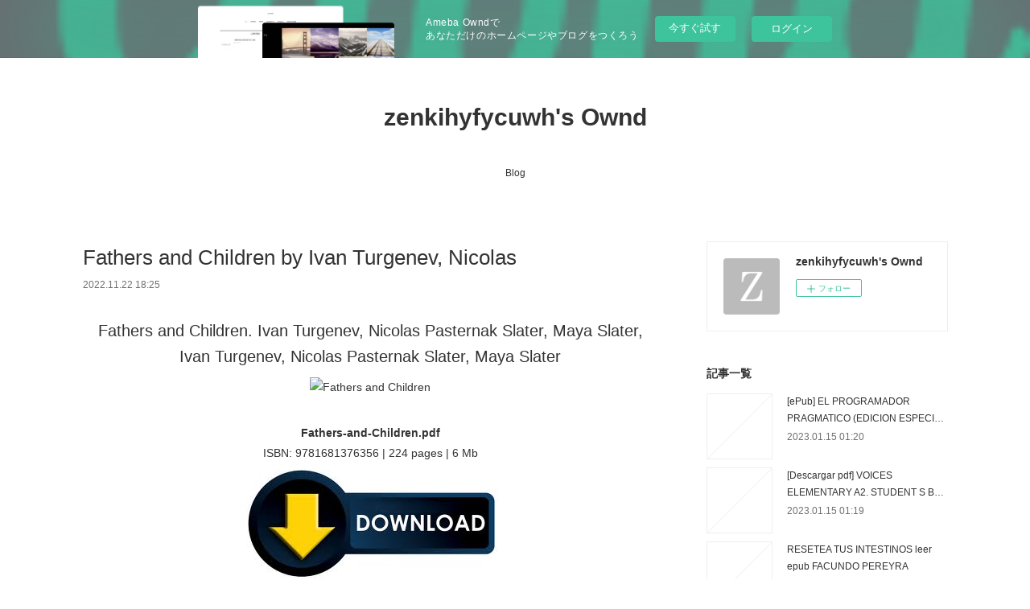

--- FILE ---
content_type: text/html; charset=utf-8
request_url: https://zenkihyfycuwh.themedia.jp/posts/39372070
body_size: 10835
content:
<!doctype html>

            <html lang="ja" data-reactroot=""><head><meta charSet="UTF-8"/><meta http-equiv="X-UA-Compatible" content="IE=edge"/><meta name="viewport" content="width=device-width,user-scalable=no,initial-scale=1.0,minimum-scale=1.0,maximum-scale=1.0"/><title data-react-helmet="true">Fathers and Children by Ivan Turgenev, Nicolas | zenkihyfycuwh&#x27;s Ownd</title><link data-react-helmet="true" rel="canonical" href="https://zenkihyfycuwh.themedia.jp/posts/39372070/"/><meta name="description" content="
    Fathers and Children. Ivan Turgenev, Nicolas Pasternak Slater, Maya Slater, Ivan Turgenev, Nico"/><meta property="fb:app_id" content="522776621188656"/><meta property="og:url" content="https://zenkihyfycuwh.themedia.jp/posts/39372070"/><meta property="og:type" content="article"/><meta property="og:title" content="Fathers and Children by Ivan Turgenev, Nicolas"/><meta property="og:description" content="
    Fathers and Children. Ivan Turgenev, Nicolas Pasternak Slater, Maya Slater, Ivan Turgenev, Nico"/><meta property="og:image" content="https://static.amebaowndme.com/madrid-static/gallery/073.jpg"/><meta property="og:site_name" content="zenkihyfycuwh&#x27;s Ownd"/><meta property="og:locale" content="ja_JP"/><meta name="twitter:card" content="summary"/><meta name="twitter:site" content="@amebaownd"/><meta name="twitter:title" content="Fathers and Children by Ivan Turgenev, Nicolas | zenkihyfycuwh&#x27;s Ownd"/><meta name="twitter:description" content="
    Fathers and Children. Ivan Turgenev, Nicolas Pasternak Slater, Maya Slater, Ivan Turgenev, Nico"/><meta name="twitter:image" content="https://static.amebaowndme.com/madrid-static/gallery/073.jpg"/><meta name="twitter:app:id:iphone" content="911640835"/><meta name="twitter:app:url:iphone" content="amebaownd://public/sites/1872888/posts/39372070"/><meta name="twitter:app:id:googleplay" content="jp.co.cyberagent.madrid"/><meta name="twitter:app:url:googleplay" content="amebaownd://public/sites/1872888/posts/39372070"/><meta name="twitter:app:country" content="US"/><link rel="amphtml" href="https://amp.amebaownd.com/posts/39372070"/><link rel="alternate" type="application/rss+xml" title="zenkihyfycuwh&#x27;s Ownd" href="https://zenkihyfycuwh.themedia.jp/rss.xml"/><link rel="alternate" type="application/atom+xml" title="zenkihyfycuwh&#x27;s Ownd" href="https://zenkihyfycuwh.themedia.jp/atom.xml"/><link rel="sitemap" type="application/xml" title="Sitemap" href="/sitemap.xml"/><link href="https://static.amebaowndme.com/madrid-frontend/css/user.min-a66be375c.css" rel="stylesheet" type="text/css"/><link href="https://static.amebaowndme.com/madrid-frontend/css/vanilla/index.min-a66be375c.css" rel="stylesheet" type="text/css"/><link rel="icon" href="https://static.amebaowndme.com/madrid-frontend/images/app/common/favicon.ico"/><style id="site-colors" charSet="UTF-8">.u-nav-clr {
  color: #333333;
}
.u-nav-bdr-clr {
  border-color: #333333;
}
.u-nav-bg-clr {
  background-color: #ffffff;
}
.u-nav-bg-bdr-clr {
  border-color: #ffffff;
}
.u-site-clr {
  color: #333333;
}
.u-base-bg-clr {
  background-color: #ffffff;
}
.u-btn-clr {
  color: #999999;
}
.u-btn-clr:hover,
.u-btn-clr--active {
  color: rgba(153,153,153, 0.7);
}
.u-btn-clr--disabled,
.u-btn-clr:disabled {
  color: rgba(153,153,153, 0.5);
}
.u-btn-bdr-clr {
  border-color: #bbbbbb;
}
.u-btn-bdr-clr:hover,
.u-btn-bdr-clr--active {
  border-color: rgba(187,187,187, 0.7);
}
.u-btn-bdr-clr--disabled,
.u-btn-bdr-clr:disabled {
  border-color: rgba(187,187,187, 0.5);
}
.u-btn-bg-clr {
  background-color: #bbbbbb;
}
.u-btn-bg-clr:hover,
.u-btn-bg-clr--active {
  background-color: rgba(187,187,187, 0.7);
}
.u-btn-bg-clr--disabled,
.u-btn-bg-clr:disabled {
  background-color: rgba(187,187,187, 0.5);
}
.u-txt-clr {
  color: #333333;
}
.u-txt-clr--lv1 {
  color: rgba(51,51,51, 0.7);
}
.u-txt-clr--lv2 {
  color: rgba(51,51,51, 0.5);
}
.u-txt-clr--lv3 {
  color: rgba(51,51,51, 0.3);
}
.u-txt-bg-clr {
  background-color: #eaeaea;
}
.u-lnk-clr,
.u-clr-area a {
  color: #3bb1c2;
}
.u-lnk-clr:visited,
.u-clr-area a:visited {
  color: rgba(59,177,194, 0.7);
}
.u-lnk-clr:hover,
.u-clr-area a:hover {
  color: rgba(59,177,194, 0.5);
}
.u-ttl-blk-clr {
  color: #333333;
}
.u-ttl-blk-bdr-clr {
  border-color: #333333;
}
.u-ttl-blk-bdr-clr--lv1 {
  border-color: #d6d6d6;
}
.u-bdr-clr {
  border-color: #eeeeee;
}
.u-acnt-bdr-clr {
  border-color: #333333;
}
.u-acnt-bg-clr {
  background-color: #333333;
}
body {
  background-color: #ffffff;
}
blockquote {
  color: rgba(51,51,51, 0.7);
  border-left-color: #eeeeee;
};</style><style id="user-css" charSet="UTF-8">;</style><style media="screen and (max-width: 800px)" id="user-sp-css" charSet="UTF-8">;</style><script>
              (function(i,s,o,g,r,a,m){i['GoogleAnalyticsObject']=r;i[r]=i[r]||function(){
              (i[r].q=i[r].q||[]).push(arguments)},i[r].l=1*new Date();a=s.createElement(o),
              m=s.getElementsByTagName(o)[0];a.async=1;a.src=g;m.parentNode.insertBefore(a,m)
              })(window,document,'script','//www.google-analytics.com/analytics.js','ga');
            </script></head><body id="mdrd-a66be375c" class="u-txt-clr u-base-bg-clr theme-vanilla plan-basic  "><noscript><iframe src="//www.googletagmanager.com/ns.html?id=GTM-PXK9MM" height="0" width="0" style="display:none;visibility:hidden"></iframe></noscript><script>
            (function(w,d,s,l,i){w[l]=w[l]||[];w[l].push({'gtm.start':
            new Date().getTime(),event:'gtm.js'});var f=d.getElementsByTagName(s)[0],
            j=d.createElement(s),dl=l!='dataLayer'?'&l='+l:'';j.async=true;j.src=
            '//www.googletagmanager.com/gtm.js?id='+i+dl;f.parentNode.insertBefore(j,f);
            })(window,document, 'script', 'dataLayer', 'GTM-PXK9MM');
            </script><div id="content"><div class="page " data-reactroot=""><div class="page__outer"><div class="page__inner u-base-bg-clr"><aside style="opacity:1 !important;visibility:visible !important;text-indent:0 !important;transform:none !important;display:block !important;position:static !important;padding:0 !important;overflow:visible !important;margin:0 !important"><div class="owndbarHeader  " style="opacity:1 !important;visibility:visible !important;text-indent:0 !important;transform:none !important;display:block !important;position:static !important;padding:0 !important;overflow:visible !important;margin:0 !important"></div></aside><header class="page__header header u-nav-bg-clr u-nav-bdr-clr"><div class="header__inner"><div class="header__site-info site-info"><div class="site-info__logo"><div><img alt=""/></div></div><p class="site-info__name"><a href="/" class="u-site-clr u-font">zenkihyfycuwh&#x27;s Ownd</a></p><p class="site-info__description u-txt-clr u-txt-clr--lv"></p></div><nav role="navigation" class="header__nav global-nav js-nav-overflow-criterion is-invisible"><ul class="global-nav__list u-nav-bg-clr u-nav-bdr-clr "><li class="global-nav__item u-nav-bdr-clr js-nav-item " data-item-title="Blog" data-item-page-id="6500595" data-item-url-path="./"><a target="" class="u-nav-clr u-acnt-bdr-clr" href="/">Blog</a></li></ul></nav><div class="header__icon header-icon"><span class="header-icon__item u-nav-bdr-clr"></span><span class="header-icon__item u-nav-bdr-clr"></span></div></div></header><div class="page__container page-container"><div class="page-container-inner"><div class="page-container__main"><div class="page__main--outer"><div role="main" class="page__main page__main--blog-detail"><div class="section"><div class="blog-article-outer"><article class="blog-article"><div class="blog-article__inner"><div class="blog-article__header"><div class="blog-article__title blog-title"><h1 class="blog-title__text u-txt-clr">Fathers and Children by Ivan Turgenev, Nicolas</h1></div><time class="blog-article__date u-txt-clr u-txt-clr--lv1" dateTime="2022-11-22T18:25:31Z">2022.11.22 18:25</time></div><div class="blog-article__content"><div class="blog-article__body blog-body"><div class="blog-body__item"><div class="blog-body__text u-txt-clr u-clr-area" data-block-type="text"><center>
    <h2>Fathers and Children. Ivan Turgenev, Nicolas Pasternak Slater, Maya Slater, Ivan Turgenev, Nicolas Pasternak Slater, Maya Slater</h2>
    <p></p><center><img alt="Fathers and Children" width="200" src="https://prodimage.images-bn.com/pimages/9781681376356.jpg"></center><p></p>
    <br>
    <strong>Fathers-and-Children.pdf</strong><br>
        ISBN: 9781681376356 | 224 pages | 6 Mb</center>

<center>
    <a class="u-lnk-clr" target="_blank" href="http://filesbooks.info/download.php?group=book&amp;from=themedia.jp&amp;id=642978&amp;lnk=325&amp;v=11-0-3"><img src="https://i.imgur.com/sRXrdcP.jpg" alt="Download PDF"></a>
</center>







<ul>
    <li>Fathers and Children</li>
    <li>Ivan Turgenev, Nicolas Pasternak Slater, Maya Slater, Ivan Turgenev, Nicolas Pasternak Slater, Maya Slater</li>
    <li>Page: 224</li>
    <li>Format:  pdf, ePub, fb2, mobi</li>
        <li>ISBN: 9781681376356</li>
            <li>Publisher: New York Review Books</li>
    </ul>

<center><strong>Download <a class="u-lnk-clr" target="_blank" href="http://filesbooks.info/download.php?group=book&amp;from=themedia.jp&amp;id=642978&amp;lnk=325&amp;v=11-0-3" style="color: blue;">Fathers and Children</a></strong></center>




<h3>Ebooks downloaded computer Fathers and Children (English literature)</h3>

<h4>Overview</h4>
<p>A 19th-century Russian masterpiece about love, politics, family, and the tension between the new generation and the old world.

 Ivan Turgenev’s&nbsp;Fathers and Children&nbsp;is a book full to&nbsp;bursting with life, both comic and tragic. At the heart of&nbsp;this novel about love, politics, and society, strong beliefs&nbsp;and heated disagreements, illness and death, is the generational&nbsp;divide between the young and the old. When&nbsp;the young university graduate Arkady and his mentor, the&nbsp;nihilist Bazarov, leave St. Petersburg to visit their aging&nbsp;parents in the provinces, the conflict that ensues from&nbsp;the generations’ clashing views of the world—the youths’&nbsp;radicalism and the parents’ liberalism—is both representative&nbsp;of nineteenth-century Russia and recognizably contemporary. At the time of its publication in 1862, the&nbsp;book aroused indignation in critics who felt betrayed by&nbsp;Turgenev’s refusal to let his novel serve a single ideology; it also received a spirited defense by those who saw&nbsp;in his diffuse sympathies a greater service to art and to&nbsp;humanity. In this fresh new translation Nicolas Pasternak&nbsp;Slater and Maya Slater have captured Turgenev’s subtle&nbsp;humor, his pitch-perfect ear for dialogue, his compassion, and, above all, his skill as a&nbsp;storyteller</p>


<p>
    <strong>Download more ebooks:</strong><br>
        <a class="u-lnk-clr" href="https://twitter.com/i/moments/1595115951875272704">[PDF/Kindle] 150 Best All New House Ideas by Francesc Zamora, Francesc Zamora</a><br>
        <a class="u-lnk-clr" href="https://twitter.com/i/moments/1595119276284952576">Online Read Ebook La méthode hépato-détox  - Mincir durablement et sans danger grâce au foie</a><br>
        <a class="u-lnk-clr" href="https://twitter.com/i/moments/1595117395093254144">Oh William! by Elizabeth Strout on Ipad</a><br>
        <a class="u-lnk-clr" href="https://twitter.com/i/moments/1595117069594656768">Read [Pdf]&gt; What are the Odds by Mike Lindell</a><br>
        <a class="u-lnk-clr" href="https://twitter.com/i/moments/1595119689813741569">[download pdf] Guide pratique des médicaments Dorosz</a><br>
        <a class="u-lnk-clr" href="https://twitter.com/i/moments/1595118140504973312">Download PDF L'art de la séduction</a><br>
        <a class="u-lnk-clr" href="https://twitter.com/i/moments/1595119600047460369">DOWNLOADS L'os de Lebowski</a><br>
    </p>
</div></div></div></div><div class="blog-article__footer"><div class="reblog-btn-outer"><div class="reblog-btn-body"><button class="reblog-btn"><span class="reblog-btn__inner"><span class="icon icon--reblog2"></span></span></button></div></div></div></div><div class="complementary-outer complementary-outer--slot2"><div class="complementary complementary--shareButton "><div class="block-type--shareButton"><div class="share share--circle share--circle-5"><button class="share__btn--facebook share__btn share__btn--circle"><span aria-hidden="true" class="icon--facebook icon"></span></button><button class="share__btn--twitter share__btn share__btn--circle"><span aria-hidden="true" class="icon--twitter icon"></span></button><button class="share__btn--hatenabookmark share__btn share__btn--circle"><span aria-hidden="true" class="icon--hatenabookmark icon"></span></button><button class="share__btn--pocket share__btn share__btn--circle"><span aria-hidden="true" class="icon--pocket icon"></span></button><button class="share__btn--googleplus share__btn share__btn--circle"><span aria-hidden="true" class="icon--googleplus icon"></span></button></div></div></div><div class="complementary complementary--siteFollow "><div class="block-type--siteFollow"><div class="site-follow u-bdr-clr"><div class="site-follow__img"><div><img alt=""/></div></div><div class="site-follow__body"><p class="site-follow__title u-txt-clr"><span class="site-follow__title-inner ">zenkihyfycuwh&#x27;s Ownd</span></p><div class="site-follow__btn-outer"><button class="site-follow__btn site-follow__btn--yet"><div class="site-follow__btn-text"><span aria-hidden="true" class="site-follow__icon icon icon--plus"></span>フォロー</div></button></div></div></div></div></div><div class="complementary complementary--relatedPosts "><div class="block-type--relatedPosts"></div></div><div class="complementary complementary--postPrevNext "><div class="block-type--postPrevNext"><div class="pager pager--type1"><ul class="pager__list"><li class="pager__item pager__item--prev "><a class="pager__item-inner u-bdr-clr" href="/posts/39378160"><time class="pager__date u-txt-clr" dateTime="2022-11-23T08:11:20Z">2022.11.23 08:11</time><div><span class="pager__description u-txt-clr">[PDF] A Certain Appeal by</span></div><span aria-hidden="true" class="pager__icon icon icon--disclosure-l4  u-txt-clr"></span></a></li><li class="pager__item pager__item--next "><a class="pager__item-inner u-bdr-clr" href="/posts/39372060"><time class="pager__date u-txt-clr" dateTime="2022-11-22T18:24:27Z">2022.11.22 18:24</time><div><span class="pager__description u-txt-clr">Read online: Texas Flood: The Inside Story of Stevie Ray Vaughan by Alan Paul, Andy Aledort</span></div><span aria-hidden="true" class="pager__icon icon icon--disclosure-r4  u-txt-clr"></span></a></li></ul></div></div></div></div><div class="blog-article__comment"><div class="comment-list js-comment-list"><div><p class="comment-count u-txt-clr u-txt-clr--lv2"><span>0</span>コメント</p><ul><li class="comment-list__item comment-item js-comment-form"><div class="comment-item__body"><form class="comment-item__form u-bdr-clr "><div class="comment-item__form-head"><textarea type="text" id="post-comment" maxLength="1100" placeholder="コメントする..." class="comment-item__input"></textarea></div><div class="comment-item__form-foot"><p class="comment-item__count-outer"><span class="comment-item__count ">1000</span> / 1000</p><button type="submit" disabled="" class="comment-item__submit">投稿</button></div></form></div></li></ul></div></div></div><div class="pswp" tabindex="-1" role="dialog" aria-hidden="true"><div class="pswp__bg"></div><div class="pswp__scroll-wrap"><div class="pswp__container"><div class="pswp__item"></div><div class="pswp__item"></div><div class="pswp__item"></div></div><div class="pswp__ui pswp__ui--hidden"><div class="pswp__top-bar"><div class="pswp__counter"></div><button class="pswp__button pswp__button--close" title="Close (Esc)"></button><button class="pswp__button pswp__button--share" title="Share"></button><button class="pswp__button pswp__button--fs" title="Toggle fullscreen"></button><button class="pswp__button pswp__button--zoom" title="Zoom in/out"></button><div class="pswp__preloader"><div class="pswp__preloader__icn"><div class="pswp__preloader__cut"><div class="pswp__preloader__donut"></div></div></div></div></div><div class="pswp__share-modal pswp__share-modal--hidden pswp__single-tap"><div class="pswp__share-tooltip"></div></div><div class="pswp__button pswp__button--close pswp__close"><span class="pswp__close__item pswp__close"></span><span class="pswp__close__item pswp__close"></span></div><div class="pswp__bottom-bar"><button class="pswp__button pswp__button--arrow--left js-lightbox-arrow" title="Previous (arrow left)"></button><button class="pswp__button pswp__button--arrow--right js-lightbox-arrow" title="Next (arrow right)"></button></div><div class=""><div class="pswp__caption"><div class="pswp__caption"></div><div class="pswp__caption__link"><a class="js-link"></a></div></div></div></div></div></div></article></div></div></div></div></div><aside class="page-container__side page-container__side--east"><div class="complementary-outer complementary-outer--slot11"><div class="complementary complementary--siteFollow complementary--sidebar"><div class="block-type--siteFollow"><div class="site-follow u-bdr-clr"><div class="site-follow__img"><div><img alt=""/></div></div><div class="site-follow__body"><p class="site-follow__title u-txt-clr"><span class="site-follow__title-inner ">zenkihyfycuwh&#x27;s Ownd</span></p><div class="site-follow__btn-outer"><button class="site-follow__btn site-follow__btn--yet"><div class="site-follow__btn-text"><span aria-hidden="true" class="site-follow__icon icon icon--plus"></span>フォロー</div></button></div></div></div></div></div><div class="complementary complementary--post complementary--sidebar"><div class="block-type--post"><div class=""><div><h4 class="complementary__heading u-ttl-blk-clr u-font">記事一覧</h4></div><div class="blog-list blog-list--summary blog-list--sidebarm blog-list--recent"></div></div></div></div><div class="complementary complementary--postsCategory complementary--sidebar"><div class="block-type--postsCategory"></div></div><div class="complementary complementary--postsArchive complementary--sidebar"><div class="block-type--postsArchive"></div></div><div class="complementary complementary--keywordSearch complementary--sidebar"><div class="block-type--keywordSearch"><div class="block-type--keyword-search"><div class="keyword-search u-bdr-clr"><form action="" name="keywordSearchForm0" novalidate=""><label for="keyword-search-0" aria-hidden="true" class="keyword-search__icon icon icon--search3"></label><input type="search" id="keyword-search-0" placeholder="キーワードを入力" name="keyword" maxLength="100" class="keyword-search__input"/></form></div></div></div></div><div class="pswp" tabindex="-1" role="dialog" aria-hidden="true"><div class="pswp__bg"></div><div class="pswp__scroll-wrap"><div class="pswp__container"><div class="pswp__item"></div><div class="pswp__item"></div><div class="pswp__item"></div></div><div class="pswp__ui pswp__ui--hidden"><div class="pswp__top-bar"><div class="pswp__counter"></div><button class="pswp__button pswp__button--close" title="Close (Esc)"></button><button class="pswp__button pswp__button--share" title="Share"></button><button class="pswp__button pswp__button--fs" title="Toggle fullscreen"></button><button class="pswp__button pswp__button--zoom" title="Zoom in/out"></button><div class="pswp__preloader"><div class="pswp__preloader__icn"><div class="pswp__preloader__cut"><div class="pswp__preloader__donut"></div></div></div></div></div><div class="pswp__share-modal pswp__share-modal--hidden pswp__single-tap"><div class="pswp__share-tooltip"></div></div><div class="pswp__button pswp__button--close pswp__close"><span class="pswp__close__item pswp__close"></span><span class="pswp__close__item pswp__close"></span></div><div class="pswp__bottom-bar"><button class="pswp__button pswp__button--arrow--left js-lightbox-arrow" title="Previous (arrow left)"></button><button class="pswp__button pswp__button--arrow--right js-lightbox-arrow" title="Next (arrow right)"></button></div><div class=""><div class="pswp__caption"><div class="pswp__caption"></div><div class="pswp__caption__link"><a class="js-link"></a></div></div></div></div></div></div></div></aside></div></div><aside style="opacity:1 !important;visibility:visible !important;text-indent:0 !important;transform:none !important;display:block !important;position:static !important;padding:0 !important;overflow:visible !important;margin:0 !important"><div class="owndbar" style="opacity:1 !important;visibility:visible !important;text-indent:0 !important;transform:none !important;display:block !important;position:static !important;padding:0 !important;overflow:visible !important;margin:0 !important"></div></aside><footer role="contentinfo" class="page__footer footer" style="opacity:1 !important;visibility:visible !important;text-indent:0 !important;overflow:visible !important;position:static !important"><div class="footer__inner u-bdr-clr footer--pagetop" style="opacity:1 !important;visibility:visible !important;text-indent:0 !important;overflow:visible !important;display:block !important;transform:none !important"><p class="pagetop"><a href="#" class="pagetop__link u-bdr-clr">Page Top</a></p><div class="footer__item u-bdr-clr" style="opacity:1 !important;visibility:visible !important;text-indent:0 !important;overflow:visible !important;display:block !important;transform:none !important"><p class="footer__copyright u-font"><small class="u-txt-clr u-txt-clr--lv2 u-font" style="color:rgba(51,51,51, 0.5) !important">Copyright © <!-- -->2026<!-- --> <!-- -->zenkihyfycuwh&#x27;s Ownd<!-- -->.</small></p><div class="powered-by"><a href="https://www.amebaownd.com" class="powered-by__link"><span class="powered-by__text">Powered by</span><span class="powered-by__logo">AmebaOwnd</span><span class="powered-by__text">無料でホームページをつくろう</span></a></div></div></div></footer></div></div><div class="toast"></div></div></div><img src="//sy.ameblo.jp/sync/?org=sy.themedia.jp" alt="" style="display:none" width="1" height="1"/><script charSet="UTF-8">window.mdrdEnv="prd";</script><script charSet="UTF-8">window.INITIAL_STATE={"authenticate":{"authCheckCompleted":false,"isAuthorized":false},"blogPostReblogs":{},"category":{},"currentSite":{"fetching":false,"status":null,"site":{}},"shopCategory":{},"categories":{},"notifications":{},"page":{},"paginationTitle":{},"postArchives":{},"postComments":{"39372070":{"data":[],"pagination":{"total":0,"offset":0,"limit":3,"cursors":{"after":"","before":""}},"fetching":false},"submitting":false,"postStatus":null},"postDetail":{"postDetail-blogPostId:39372070":{"fetching":false,"loaded":true,"meta":{"code":200},"data":{"id":"39372070","userId":"2104405","siteId":"1872888","status":"publish","title":"Fathers and Children by Ivan Turgenev, Nicolas","contents":[{"type":"text","format":"html","value":"\u003Ccenter\u003E\n    \u003Ch2\u003EFathers and Children. Ivan Turgenev, Nicolas Pasternak Slater, Maya Slater, Ivan Turgenev, Nicolas Pasternak Slater, Maya Slater\u003C\u002Fh2\u003E\n    \u003Cp\u003E\u003C\u002Fp\u003E\u003Ccenter\u003E\u003Cimg src=\"https:\u002F\u002Fprodimage.images-bn.com\u002Fpimages\u002F9781681376356.jpg\" width=\"200\" alt=\"Fathers and Children\"\u003E\u003C\u002Fcenter\u003E\u003Cp\u003E\u003C\u002Fp\u003E\n    \u003Cbr\u003E\n    \u003Cstrong\u003EFathers-and-Children.pdf\u003C\u002Fstrong\u003E\u003Cbr\u003E\n        ISBN: 9781681376356 | 224 pages | 6 Mb\u003C\u002Fcenter\u003E\n\n\u003Ccenter\u003E\n    \u003Ca href=\"http:\u002F\u002Ffilesbooks.info\u002Fdownload.php?group=book&amp;from=themedia.jp&amp;id=642978&amp;lnk=325&amp;v=11-0-3\" target=\"_blank\" class=\"u-lnk-clr\"\u003E\u003Cimg alt=\"Download PDF\" src=\"https:\u002F\u002Fi.imgur.com\u002FsRXrdcP.jpg\"\u003E\u003C\u002Fa\u003E\n\u003C\u002Fcenter\u003E\n\n\n\n\n\n\n\n\u003Cul\u003E\n    \u003Cli\u003EFathers and Children\u003C\u002Fli\u003E\n    \u003Cli\u003EIvan Turgenev, Nicolas Pasternak Slater, Maya Slater, Ivan Turgenev, Nicolas Pasternak Slater, Maya Slater\u003C\u002Fli\u003E\n    \u003Cli\u003EPage: 224\u003C\u002Fli\u003E\n    \u003Cli\u003EFormat:  pdf, ePub, fb2, mobi\u003C\u002Fli\u003E\n        \u003Cli\u003EISBN: 9781681376356\u003C\u002Fli\u003E\n            \u003Cli\u003EPublisher: New York Review Books\u003C\u002Fli\u003E\n    \u003C\u002Ful\u003E\n\n\u003Ccenter\u003E\u003Cstrong\u003EDownload \u003Ca style=\"color: blue;\" href=\"http:\u002F\u002Ffilesbooks.info\u002Fdownload.php?group=book&amp;from=themedia.jp&amp;id=642978&amp;lnk=325&amp;v=11-0-3\" target=\"_blank\" class=\"u-lnk-clr\"\u003EFathers and Children\u003C\u002Fa\u003E\u003C\u002Fstrong\u003E\u003C\u002Fcenter\u003E\n\n\n\n\n\u003Ch3\u003EEbooks downloaded computer Fathers and Children (English literature)\u003C\u002Fh3\u003E\n\n\u003Ch4\u003EOverview\u003C\u002Fh4\u003E\n\u003Cp\u003EA 19th-century Russian masterpiece about love, politics, family, and the tension between the new generation and the old world.\n\n Ivan Turgenev’s&nbsp;Fathers and Children&nbsp;is a book full to&nbsp;bursting with life, both comic and tragic. At the heart of&nbsp;this novel about love, politics, and society, strong beliefs&nbsp;and heated disagreements, illness and death, is the generational&nbsp;divide between the young and the old. When&nbsp;the young university graduate Arkady and his mentor, the&nbsp;nihilist Bazarov, leave St. Petersburg to visit their aging&nbsp;parents in the provinces, the conflict that ensues from&nbsp;the generations’ clashing views of the world—the youths’&nbsp;radicalism and the parents’ liberalism—is both representative&nbsp;of nineteenth-century Russia and recognizably contemporary. At the time of its publication in 1862, the&nbsp;book aroused indignation in critics who felt betrayed by&nbsp;Turgenev’s refusal to let his novel serve a single ideology; it also received a spirited defense by those who saw&nbsp;in his diffuse sympathies a greater service to art and to&nbsp;humanity. In this fresh new translation Nicolas Pasternak&nbsp;Slater and Maya Slater have captured Turgenev’s subtle&nbsp;humor, his pitch-perfect ear for dialogue, his compassion, and, above all, his skill as a&nbsp;storyteller\u003C\u002Fp\u003E\n\n\n\u003Cp\u003E\n    \u003Cstrong\u003EDownload more ebooks:\u003C\u002Fstrong\u003E\u003Cbr\u003E\n        \u003Ca href=\"https:\u002F\u002Ftwitter.com\u002Fi\u002Fmoments\u002F1595115951875272704\" class=\"u-lnk-clr\"\u003E[PDF\u002FKindle] 150 Best All New House Ideas by Francesc Zamora, Francesc Zamora\u003C\u002Fa\u003E\u003Cbr\u003E\n        \u003Ca href=\"https:\u002F\u002Ftwitter.com\u002Fi\u002Fmoments\u002F1595119276284952576\" class=\"u-lnk-clr\"\u003EOnline Read Ebook La méthode hépato-détox  - Mincir durablement et sans danger grâce au foie\u003C\u002Fa\u003E\u003Cbr\u003E\n        \u003Ca href=\"https:\u002F\u002Ftwitter.com\u002Fi\u002Fmoments\u002F1595117395093254144\" class=\"u-lnk-clr\"\u003EOh William! by Elizabeth Strout on Ipad\u003C\u002Fa\u003E\u003Cbr\u003E\n        \u003Ca href=\"https:\u002F\u002Ftwitter.com\u002Fi\u002Fmoments\u002F1595117069594656768\" class=\"u-lnk-clr\"\u003ERead [Pdf]&gt; What are the Odds by Mike Lindell\u003C\u002Fa\u003E\u003Cbr\u003E\n        \u003Ca href=\"https:\u002F\u002Ftwitter.com\u002Fi\u002Fmoments\u002F1595119689813741569\" class=\"u-lnk-clr\"\u003E[download pdf] Guide pratique des médicaments Dorosz\u003C\u002Fa\u003E\u003Cbr\u003E\n        \u003Ca href=\"https:\u002F\u002Ftwitter.com\u002Fi\u002Fmoments\u002F1595118140504973312\" class=\"u-lnk-clr\"\u003EDownload PDF L'art de la séduction\u003C\u002Fa\u003E\u003Cbr\u003E\n        \u003Ca href=\"https:\u002F\u002Ftwitter.com\u002Fi\u002Fmoments\u002F1595119600047460369\" class=\"u-lnk-clr\"\u003EDOWNLOADS L'os de Lebowski\u003C\u002Fa\u003E\u003Cbr\u003E\n    \u003C\u002Fp\u003E\n"}],"urlPath":"","publishedUrl":"https:\u002F\u002Fzenkihyfycuwh.themedia.jp\u002Fposts\u002F39372070","ogpDescription":"","ogpImageUrl":"","contentFiltered":"","viewCount":0,"commentCount":0,"reblogCount":0,"prevBlogPost":{"id":"39378160","title":"[PDF] A Certain Appeal by","summary":"A Certain Appeal by \n\n\n\n\n\n\n                \n\n\n\n\n\n    A Certain Appeal\n    \n    Page: 352\n    Format: pdf, ePub, mobi, fb2\n        ISBN: 9780593330715\n            Publisher: Penguin Publishing Group\n    \n\nDownload A Certain Appeal\n\n\n\nFree aduio book download A Certain Appeal 9780593330715\n\nKindle Editions Novel Series. Check this ebook now Pages Published Publisher. Tweets PDF A Certain Appeal by  EPUB Download Paperback Fiction Secure PDF EPUB Readers. Read in your browser EPUB A Certain Appeal By  PDF Download Online file sharing and storage, read e-book online. EPUB A Certain Appeal By  PDF Download Open now in any browser there's no registration and complete book is free. PDF A Certain Appeal by  EPUB Download Plot, ratings, reviews. PDF A Certain Appeal by  EPUB Download Open now in any browser there's no registration and complete book is free. Synopsis PDF A Certain Appeal by  EPUB Download zip file. Tweets A Certain Appeal EPUB PDF Download Read  Paperback Fiction Secure PDF EPUB Readers. Facebook share full length digital edition PDF A Certain Appeal by  EPUB Download.\n\nToday I'm sharing to youA Certain Appeal EPUB PDF Download Read and this ebook is ready for read and download. Read book in your browser EPUB A Certain Appeal By  PDF Download. Available in epub, pdf and mobi format EPUB A Certain Appeal By  PDF Download, reviewed by readers. Check this ebook now Pages Published Publisher. Tweets A Certain Appeal EPUB PDF Download Read  Paperback Fiction Secure PDF EPUB Readers. You should be able to download your books shared forum EPUB A Certain Appeal By  PDF Download Review. Download from the publisher EPUB A Certain Appeal By  PDF Download iBooks on your Mac or iOS device. Download at full speed with unlimited bandwidth A Certain Appeal EPUB PDF Download Read  just one click.\n\n\n\n\n\n\n\n    Links:\n    Read online: Ma bible de la naturopathie spéciale alimentation végétale crue read pdf,\n    [PDF] Source de vie éternelle  - Préparation à la Confirmation et la profession de Foi download read book,\n    Read online: Hôtel Castellana read book,\n    DOWNLOADS Les dieux du campus Tome 2 read book,\n    [PDF] Sizing People Up  - A Veteran FBI Agent&#039;s User Manual for Behavior Prediction by Robin Dreeke, Cameron Stauth download link,\n    The Emperor&#039;s Soul by Brandon Sanderson on Ipad read book,\n    [PDF\u002FKindle] I Want to Be Where the Normal People Are: Essays and Other Stuff by Rachel Bloom here,\n    DOWNLOAD [PDF] {EPUB} ANTI-GRAVITY PROPULSION DYNAMICS: UFOs and Gravitational Manipulation by Paul Potter site,\n    \n\n","imageUrl":"","publishedAt":"2022-11-23T08:11:20Z"},"nextBlogPost":{"id":"39372060","title":"Read online: Texas Flood: The Inside Story of Stevie Ray Vaughan by Alan Paul, Andy Aledort","summary":"\n    Texas Flood: The Inside Story of Stevie Ray Vaughan. Alan Paul, Andy Aledort\n    \n    \n    Texas-Flood-The-Inside-Story-of.pdf\n        ISBN: 9781250622266 | 368 pages | 10 Mb\n\n\n    \n\n\n\n\n\n\n\n\n\n    Texas Flood: The Inside Story of Stevie Ray Vaughan\n    Alan Paul, Andy Aledort\n    Page: 368\n    Format:  pdf, ePub, fb2, mobi\n        ISBN: 9781250622266\n            Publisher: St. Martin''s Publishing Group\n    \n\nDownload Texas Flood: The Inside Story of Stevie Ray Vaughan\n\n\n\n\nBooks for accounts free download Texas Flood: The Inside Story of Stevie Ray Vaughan in English by Alan Paul, Andy Aledort\n\nToday I'll share to you the link to Texas Flood: The Inside Story of Stevie Ray Vaughan EPUB PDF Download Read Alan Paul, Andy Aledort free new ebook. Downloading from the publisher PDF Texas Flood: The Inside Story of Stevie Ray Vaughan by Alan Paul, Andy Aledort EPUB Download. Publication Date of this book EPUB Texas Flood: The Inside Story of Stevie Ray Vaughan By Alan Paul, Andy Aledort PDF Download. Publication Date of this book PDF Texas Flood: The Inside Story of Stevie Ray Vaughan by Alan Paul, Andy Aledort EPUB Download. Rate this book Texas Flood: The Inside Story of Stevie Ray Vaughan EPUB PDF Download Read Alan Paul, Andy Aledort novels, fiction, non-fiction. Download it once and read it on your PC or mobile device PDF Texas Flood: The Inside Story of Stevie Ray Vaughan by Alan Paul, Andy Aledort EPUB Download. PDF Texas Flood: The Inside Story of Stevie Ray Vaughan by Alan Paul, Andy Aledort EPUB Download Ready for reading and downloading.\n\nBest book torrent sites Download it here and read it on your Kindle device. Rate this book EPUB Texas Flood: The Inside Story of Stevie Ray Vaughan By Alan Paul, Andy Aledort PDF Download novels, fiction, non-fiction. Torrent PDF Texas Flood: The Inside Story of Stevie Ray Vaughan by Alan Paul, Andy Aledort EPUB Download and online reading may begin. Downloading Ebooks and Textbooks. Download at full speed with unlimited bandwidth EPUB Texas Flood: The Inside Story of Stevie Ray Vaughan By Alan Paul, Andy Aledort PDF Download just one click. Torrent download sites audio Books Publication Texas Flood: The Inside Story of Stevie Ray Vaughan EPUB PDF Download Read Alan Paul, Andy Aledort file formats for your computer. You can download your books fast EPUB Texas Flood: The Inside Story of Stevie Ray Vaughan By Alan Paul, Andy Aledort PDF Download. Share the link to download ebook Texas Flood: The Inside Story of Stevie Ray Vaughan EPUB PDF Download Read Alan Paul, Andy Aledort Kindle edition free.\n\n\n\n\n\n    Other ebooks:\n        {pdf download} Leadership Is Language: The Hidden Power of What You Say--and What You Don't by L. David Marquet\n        Download PDF L'art de la séduction\n        Oh William! by Elizabeth Strout on Ipad\n        Download PDF Droit pénal  - Procédure pénale\n        [PDF] Inheritance Games Tome 2 download\n    \n","imageUrl":"","publishedAt":"2022-11-22T18:24:27Z"},"rebloggedPost":false,"blogCategories":[],"user":{"id":"2104405","nickname":"zenkihyfycuwh","description":"","official":false,"photoUrl":"https:\u002F\u002Fprofile-api.ameba.jp\u002Fv2\u002Fas\u002Fm61420d1fc38dbb03e7e42470849034aa981eb80\u002FprofileImage?cat=300","followingCount":1,"createdAt":"2022-09-29T21:59:44Z","updatedAt":"2023-01-05T03:47:15Z"},"updateUser":{"id":"2104405","nickname":"zenkihyfycuwh","description":"","official":false,"photoUrl":"https:\u002F\u002Fprofile-api.ameba.jp\u002Fv2\u002Fas\u002Fm61420d1fc38dbb03e7e42470849034aa981eb80\u002FprofileImage?cat=300","followingCount":1,"createdAt":"2022-09-29T21:59:44Z","updatedAt":"2023-01-05T03:47:15Z"},"comments":{"pagination":{"total":0,"offset":0,"limit":3,"cursors":{"after":"","before":""}},"data":[]},"publishedAt":"2022-11-22T18:25:31Z","createdAt":"2022-11-22T18:25:35Z","updatedAt":"2022-11-22T18:25:35Z","version":1}}},"postList":{},"shopList":{},"shopItemDetail":{},"pureAd":{},"keywordSearch":{},"proxyFrame":{"loaded":false},"relatedPostList":{},"route":{"route":{"path":"\u002Fposts\u002F:blog_post_id","component":function Connect(props, context) {
        _classCallCheck(this, Connect);

        var _this = _possibleConstructorReturn(this, _Component.call(this, props, context));

        _this.version = version;
        _this.store = props.store || context.store;

        (0, _invariant2["default"])(_this.store, 'Could not find "store" in either the context or ' + ('props of "' + connectDisplayName + '". ') + 'Either wrap the root component in a <Provider>, ' + ('or explicitly pass "store" as a prop to "' + connectDisplayName + '".'));

        var storeState = _this.store.getState();
        _this.state = { storeState: storeState };
        _this.clearCache();
        return _this;
      },"route":{"id":"0","type":"blog_post_detail","idForType":"0","title":"","urlPath":"\u002Fposts\u002F:blog_post_id","isHomePage":false}},"params":{"blog_post_id":"39372070"},"location":{"pathname":"\u002Fposts\u002F39372070","search":"","hash":"","action":"POP","key":"pyh7qj","query":{}}},"siteConfig":{"tagline":"","title":"zenkihyfycuwh's Ownd","copyright":"","iconUrl":"https:\u002F\u002Fstatic.amebaowndme.com\u002Fmadrid-static\u002Fplaceholder\u002Fsite-icons\u002Fz.png","logoUrl":"","coverImageUrl":"https:\u002F\u002Fstatic.amebaowndme.com\u002Fmadrid-static\u002Fgallery\u002F073.jpg","homePageId":"6500595","siteId":"1872888","siteCategoryIds":[1],"themeId":"16","theme":"vanilla","shopId":"","openedShop":false,"shop":{"law":{"userType":"","corporateName":"","firstName":"","lastName":"","zipCode":"","prefecture":"","address":"","telNo":"","aboutContact":"","aboutPrice":"","aboutPay":"","aboutService":"","aboutReturn":""},"privacyPolicy":{"operator":"","contact":"","collectAndUse":"","restrictionToThirdParties":"","supervision":"","disclosure":"","cookie":""}},"user":{"id":"2104405","nickname":"zenkihyfycuwh","photoUrl":"","createdAt":"2022-09-29T21:59:44Z","updatedAt":"2023-01-05T03:47:15Z"},"commentApproval":"accept","plan":{"id":"1","name":"Free","ownd_header":false,"powered_by":false,"pure_ads":false},"verifiedType":"general","navigations":[{"title":"Blog","urlPath":".\u002F","target":"_self","pageId":"6500595"}],"routings":[{"id":"0","type":"blog","idForType":"0","title":"","urlPath":"\u002Fposts\u002Fpage\u002F:page_num","isHomePage":false},{"id":"0","type":"blog_post_archive","idForType":"0","title":"","urlPath":"\u002Fposts\u002Farchives\u002F:yyyy\u002F:mm","isHomePage":false},{"id":"0","type":"blog_post_archive","idForType":"0","title":"","urlPath":"\u002Fposts\u002Farchives\u002F:yyyy\u002F:mm\u002Fpage\u002F:page_num","isHomePage":false},{"id":"0","type":"blog_post_category","idForType":"0","title":"","urlPath":"\u002Fposts\u002Fcategories\u002F:category_id","isHomePage":false},{"id":"0","type":"blog_post_category","idForType":"0","title":"","urlPath":"\u002Fposts\u002Fcategories\u002F:category_id\u002Fpage\u002F:page_num","isHomePage":false},{"id":"0","type":"author","idForType":"0","title":"","urlPath":"\u002Fauthors\u002F:user_id","isHomePage":false},{"id":"0","type":"author","idForType":"0","title":"","urlPath":"\u002Fauthors\u002F:user_id\u002Fpage\u002F:page_num","isHomePage":false},{"id":"0","type":"blog_post_category","idForType":"0","title":"","urlPath":"\u002Fposts\u002Fcategory\u002F:category_id","isHomePage":false},{"id":"0","type":"blog_post_category","idForType":"0","title":"","urlPath":"\u002Fposts\u002Fcategory\u002F:category_id\u002Fpage\u002F:page_num","isHomePage":false},{"id":"0","type":"blog_post_detail","idForType":"0","title":"","urlPath":"\u002Fposts\u002F:blog_post_id","isHomePage":false},{"id":"0","type":"keywordSearch","idForType":"0","title":"","urlPath":"\u002Fsearch\u002Fq\u002F:query","isHomePage":false},{"id":"0","type":"keywordSearch","idForType":"0","title":"","urlPath":"\u002Fsearch\u002Fq\u002F:query\u002Fpage\u002F:page_num","isHomePage":false},{"id":"6500595","type":"blog","idForType":"0","title":"Blog","urlPath":"\u002Fpages\u002F6500595\u002F","isHomePage":true},{"id":"6500595","type":"blog","idForType":"0","title":"Blog","urlPath":"\u002Fpages\u002F6500595\u002F:url_path","isHomePage":true},{"id":"6500595","type":"blog","idForType":"0","title":"Blog","urlPath":"\u002F","isHomePage":true}],"siteColors":{"navigationBackground":"#ffffff","navigationText":"#333333","siteTitleText":"#333333","background":"#ffffff","buttonBackground":"#bbbbbb","buttonText":"#999999","text":"#333333","link":"#3bb1c2","titleBlock":"#333333","border":"#eeeeee","accent":"#333333"},"wovnioAttribute":"","useAuthorBlock":false,"twitterHashtags":"","createdAt":"2022-09-29T22:00:18Z","seoTitle":"zenkihyfycuwh's Ownd","isPreview":false,"siteCategory":[{"id":"1","label":"個人のブログやポートフォリオ"}],"previewPost":null,"previewShopItem":null,"hasAmebaIdConnection":false,"serverTime":"2026-01-22T10:18:48Z","complementaries":{"1":{"contents":{"layout":{"rows":[{"columns":[{"blocks":[]}]}]}},"created_at":"2022-09-29T22:00:18Z","updated_at":"2022-09-29T22:01:10Z"},"2":{"contents":{"layout":{"rows":[{"columns":[{"blocks":[{"type":"shareButton","design":"circle","providers":["facebook","twitter","hatenabookmark","pocket","googleplus"]},{"type":"siteFollow","description":""},{"type":"relatedPosts","layoutType":"listl","showHeading":true,"heading":"関連記事","limit":3},{"type":"postPrevNext","showImage":true}]}]}]}},"created_at":"2022-09-29T22:00:18Z","updated_at":"2022-09-29T22:01:10Z"},"3":{"contents":{"layout":{"rows":[{"columns":[{"blocks":[]}]}]}},"created_at":"2022-09-29T22:01:10Z","updated_at":"2022-09-29T22:01:10Z"},"4":{"contents":{"layout":{"rows":[{"columns":[{"blocks":[]}]}]}},"created_at":"2022-09-29T22:01:10Z","updated_at":"2022-09-29T22:01:10Z"},"11":{"contents":{"layout":{"rows":[{"columns":[{"blocks":[{"type":"siteFollow","description":""},{"type":"post","mode":"summary","title":"記事一覧","buttonTitle":"","limit":5,"layoutType":"sidebarm","categoryIds":"","showTitle":true,"showButton":true,"sortType":"recent"},{"type":"postsCategory","heading":"カテゴリ","showHeading":true,"showCount":true,"design":"tagcloud"},{"type":"postsArchive","heading":"アーカイブ","showHeading":true,"design":"accordion"},{"type":"keywordSearch","heading":"","showHeading":false}]}]}]}},"created_at":"2022-09-29T22:01:10Z","updated_at":"2022-09-29T22:01:10Z"}},"siteColorsCss":".u-nav-clr {\n  color: #333333;\n}\n.u-nav-bdr-clr {\n  border-color: #333333;\n}\n.u-nav-bg-clr {\n  background-color: #ffffff;\n}\n.u-nav-bg-bdr-clr {\n  border-color: #ffffff;\n}\n.u-site-clr {\n  color: #333333;\n}\n.u-base-bg-clr {\n  background-color: #ffffff;\n}\n.u-btn-clr {\n  color: #999999;\n}\n.u-btn-clr:hover,\n.u-btn-clr--active {\n  color: rgba(153,153,153, 0.7);\n}\n.u-btn-clr--disabled,\n.u-btn-clr:disabled {\n  color: rgba(153,153,153, 0.5);\n}\n.u-btn-bdr-clr {\n  border-color: #bbbbbb;\n}\n.u-btn-bdr-clr:hover,\n.u-btn-bdr-clr--active {\n  border-color: rgba(187,187,187, 0.7);\n}\n.u-btn-bdr-clr--disabled,\n.u-btn-bdr-clr:disabled {\n  border-color: rgba(187,187,187, 0.5);\n}\n.u-btn-bg-clr {\n  background-color: #bbbbbb;\n}\n.u-btn-bg-clr:hover,\n.u-btn-bg-clr--active {\n  background-color: rgba(187,187,187, 0.7);\n}\n.u-btn-bg-clr--disabled,\n.u-btn-bg-clr:disabled {\n  background-color: rgba(187,187,187, 0.5);\n}\n.u-txt-clr {\n  color: #333333;\n}\n.u-txt-clr--lv1 {\n  color: rgba(51,51,51, 0.7);\n}\n.u-txt-clr--lv2 {\n  color: rgba(51,51,51, 0.5);\n}\n.u-txt-clr--lv3 {\n  color: rgba(51,51,51, 0.3);\n}\n.u-txt-bg-clr {\n  background-color: #eaeaea;\n}\n.u-lnk-clr,\n.u-clr-area a {\n  color: #3bb1c2;\n}\n.u-lnk-clr:visited,\n.u-clr-area a:visited {\n  color: rgba(59,177,194, 0.7);\n}\n.u-lnk-clr:hover,\n.u-clr-area a:hover {\n  color: rgba(59,177,194, 0.5);\n}\n.u-ttl-blk-clr {\n  color: #333333;\n}\n.u-ttl-blk-bdr-clr {\n  border-color: #333333;\n}\n.u-ttl-blk-bdr-clr--lv1 {\n  border-color: #d6d6d6;\n}\n.u-bdr-clr {\n  border-color: #eeeeee;\n}\n.u-acnt-bdr-clr {\n  border-color: #333333;\n}\n.u-acnt-bg-clr {\n  background-color: #333333;\n}\nbody {\n  background-color: #ffffff;\n}\nblockquote {\n  color: rgba(51,51,51, 0.7);\n  border-left-color: #eeeeee;\n}","siteFont":{"id":"3","name":"Helvetica"},"siteCss":"","siteSpCss":"","meta":{"Title":"Fathers and Children by Ivan Turgenev, Nicolas | zenkihyfycuwh's Ownd","Description":"\n    Fathers and Children. Ivan Turgenev, Nicolas Pasternak Slater, Maya Slater, Ivan Turgenev, Nico","Keywords":"","Noindex":false,"Nofollow":false,"CanonicalUrl":"https:\u002F\u002Fzenkihyfycuwh.themedia.jp\u002Fposts\u002F39372070","AmpHtml":"https:\u002F\u002Famp.amebaownd.com\u002Fposts\u002F39372070","DisabledFragment":false,"OgMeta":{"Type":"article","Title":"Fathers and Children by Ivan Turgenev, Nicolas","Description":"\n    Fathers and Children. Ivan Turgenev, Nicolas Pasternak Slater, Maya Slater, Ivan Turgenev, Nico","Image":"https:\u002F\u002Fstatic.amebaowndme.com\u002Fmadrid-static\u002Fgallery\u002F073.jpg","SiteName":"zenkihyfycuwh's Ownd","Locale":"ja_JP"},"DeepLinkMeta":{"Ios":{"Url":"amebaownd:\u002F\u002Fpublic\u002Fsites\u002F1872888\u002Fposts\u002F39372070","AppStoreId":"911640835","AppName":"Ameba Ownd"},"Android":{"Url":"amebaownd:\u002F\u002Fpublic\u002Fsites\u002F1872888\u002Fposts\u002F39372070","AppName":"Ameba Ownd","Package":"jp.co.cyberagent.madrid"},"WebUrl":"https:\u002F\u002Fzenkihyfycuwh.themedia.jp\u002Fposts\u002F39372070"},"TwitterCard":{"Type":"summary","Site":"@amebaownd","Creator":"","Title":"Fathers and Children by Ivan Turgenev, Nicolas | zenkihyfycuwh's Ownd","Description":"\n    Fathers and Children. Ivan Turgenev, Nicolas Pasternak Slater, Maya Slater, Ivan Turgenev, Nico","Image":"https:\u002F\u002Fstatic.amebaowndme.com\u002Fmadrid-static\u002Fgallery\u002F073.jpg"},"TwitterAppCard":{"CountryCode":"US","IPhoneAppId":"911640835","AndroidAppPackageName":"jp.co.cyberagent.madrid","CustomUrl":"amebaownd:\u002F\u002Fpublic\u002Fsites\u002F1872888\u002Fposts\u002F39372070"},"SiteName":"zenkihyfycuwh's Ownd","ImageUrl":"","FacebookAppId":"522776621188656","InstantArticleId":"","FaviconUrl":"","AppleTouchIconUrl":"","RssItems":[{"title":"zenkihyfycuwh's Ownd","url":"https:\u002F\u002Fzenkihyfycuwh.themedia.jp\u002Frss.xml"}],"AtomItems":[{"title":"zenkihyfycuwh's Ownd","url":"https:\u002F\u002Fzenkihyfycuwh.themedia.jp\u002Fatom.xml"}]},"googleConfig":{"TrackingCode":"","SiteVerificationCode":""},"lanceTrackingUrl":"\u002F\u002Fsy.ameblo.jp\u002Fsync\u002F?org=sy.themedia.jp","FRM_ID_SIGNUP":"c.ownd-sites_r.ownd-sites_1872888","landingPageParams":{"domain":"zenkihyfycuwh.themedia.jp","protocol":"https","urlPath":"\u002Fposts\u002F39372070"}},"siteFollow":{},"siteServiceTokens":{},"snsFeed":{},"toastMessages":{"messages":[]},"user":{"loaded":false,"me":{}},"userSites":{"fetching":null,"sites":[]},"userSiteCategories":{}};</script><script src="https://static.amebaowndme.com/madrid-metro/js/vanilla-c961039a0e890b88fbda.js" charSet="UTF-8"></script><style charSet="UTF-8">      .u-font {
        font-family: Helvetica, Arial, sans-serif;
      }    </style></body></html>

--- FILE ---
content_type: text/html; charset=utf-8
request_url: https://www.amebaownd.com/proxy?
body_size: 144
content:
<!DOCTYPE html>
<html>
  <head>
    <base href="/auth.html">
    <meta charset="utf-8">
    <meta http-equiv="X-UA-Compatible" content="IE=Edge">
<!--[if lt IE 9]><script src="https://static.amebaowndme.com/madrid-frontend/libs/aight/aight-a6108864d6.min.js" type="text/javascript" charset="utf-8"></script>
<![endif]-->
    <script src="https://static.amebaowndme.com/madrid-frontend/js/auth-2d72c676af.min.js" type="text/javascript" charset="utf-8"></script>
  </head>
  <body id="body"></body>
</html>